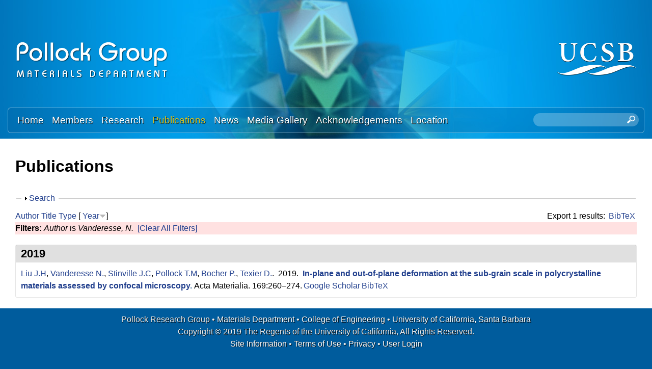

--- FILE ---
content_type: text/html; charset=utf-8
request_url: https://labs.materials.ucsb.edu/pollock/tresa/publications?f%5Bauthor%5D=1706&s=year&o=desc
body_size: 20590
content:
<!DOCTYPE html>
<!--[if lt IE 7]><html class="lt-ie9 lt-ie8 lt-ie7" lang="en" dir="ltr"><![endif]-->
<!--[if IE 7]><html class="lt-ie9 lt-ie8" lang="en" dir="ltr"><![endif]-->
<!--[if IE 8]><html class="lt-ie9" lang="en" dir="ltr"><![endif]-->
<!--[if gt IE 8]><!--><html lang="en" dir="ltr" prefix="content: http://purl.org/rss/1.0/modules/content/ dc: http://purl.org/dc/terms/ foaf: http://xmlns.com/foaf/0.1/ og: http://ogp.me/ns# rdfs: http://www.w3.org/2000/01/rdf-schema# sioc: http://rdfs.org/sioc/ns# sioct: http://rdfs.org/sioc/types# skos: http://www.w3.org/2004/02/skos/core# xsd: http://www.w3.org/2001/XMLSchema#"><!--<![endif]-->
<head>
<meta charset="utf-8" />
<link rel="shortcut icon" href="https://labs.materials.ucsb.edu/pollock/tresa/sites/labs.materials.ucsb.edu.pollock.tresa/themes/sands_subtheme/css/images/favicon.png" type="image/png" />
<meta name="viewport" content="width=device-width, initial-scale=1.0, user-scalable=yes" />
<meta name="MobileOptimized" content="width" />
<meta name="HandheldFriendly" content="1" />
<meta name="apple-mobile-web-app-capable" content="yes" />
<meta name="generator" content="Drupal 7 (https://www.drupal.org)" />
<link rel="canonical" href="https://labs.materials.ucsb.edu/pollock/tresa/publications" />
<link rel="shortlink" href="https://labs.materials.ucsb.edu/pollock/tresa/publications" />
<title>Publications | Pollock Research Group | Materials Department | UC Santa Barbara</title>
<link type="text/css" rel="stylesheet" href="https://labs.materials.ucsb.edu/pollock/tresa/sites/labs.materials.ucsb.edu.pollock.tresa/files/css/css_qel9uyZEuvIXDAtAOtaUocBNb9CQagSMFNT8rPsHlQA.css" media="all" />
<link type="text/css" rel="stylesheet" href="https://labs.materials.ucsb.edu/pollock/tresa/sites/labs.materials.ucsb.edu.pollock.tresa/files/css/css_LwEc_9DSsIL9AH8CXm_F0NaGUtF0s_uVWfc4Yz8cxs8.css" media="all" />
<link type="text/css" rel="stylesheet" href="https://labs.materials.ucsb.edu/pollock/tresa/sites/labs.materials.ucsb.edu.pollock.tresa/files/css/css_1X5nACtYVtsGHpJy0duNOtEz1cd-COf8-yU3A30Ory4.css" media="all" />
<link type="text/css" rel="stylesheet" href="https://labs.materials.ucsb.edu/pollock/tresa/sites/labs.materials.ucsb.edu.pollock.tresa/files/css/css_WOeYl2ChegMJUvb6GzNdbFhFFplbElc5JZRRCQkt6QU.css" media="screen" />
<link type="text/css" rel="stylesheet" href="https://labs.materials.ucsb.edu/pollock/tresa/sites/labs.materials.ucsb.edu.pollock.tresa/files/css/css_e3mFsf26oP50wGW2j5N-Qhq7aaERgUlNcgMRuufTNX0.css" media="only screen" />
<link type="text/css" rel="stylesheet" href="https://labs.materials.ucsb.edu/pollock/tresa/sites/labs.materials.ucsb.edu.pollock.tresa/files/css/css_wEPVrHA3FYwtLTgMvCWIbSVCF7Mfcp468nyOJyh5RBQ.css" media="screen" />
<link type="text/css" rel="stylesheet" href="https://labs.materials.ucsb.edu/pollock/tresa/sites/labs.materials.ucsb.edu.pollock.tresa/files/css/css_ftT-eHMw6koE8bOQHjbdsF3Lz9wdQwhCiNKhE8ZOxCY.css" media="all" />
<link type="text/css" rel="stylesheet" href="https://labs.materials.ucsb.edu/pollock/tresa/sites/labs.materials.ucsb.edu.pollock.tresa/files/css/css_ZeXj6J1Hky6PEVHYv8a6nWuja5MxEBQz_p7ko8vHfm4.css" media="only screen" />

<!--[if lt IE 9]>
<link type="text/css" rel="stylesheet" href="https://labs.materials.ucsb.edu/pollock/tresa/sites/labs.materials.ucsb.edu.pollock.tresa/files/css/css__mT1uEn0pR0nziG2FmRGjTGUTjPbFe9iBBcnLSan25k.css" media="screen" />
<![endif]-->
<script type="text/javascript" src="https://labs.materials.ucsb.edu/pollock/tresa/sites/labs.materials.ucsb.edu.pollock.tresa/files/js/js_s7yA-hwRxnKty__ED6DuqmTMKG39xvpRyrtyCrbWH4M.js"></script>
<script type="text/javascript" src="https://labs.materials.ucsb.edu/pollock/tresa/sites/labs.materials.ucsb.edu.pollock.tresa/files/js/js_KCd8rbJYUruV1tRJnh4um34UYvyhlrSVCPR1jNko2h8.js"></script>
<script type="text/javascript" src="https://labs.materials.ucsb.edu/pollock/tresa/sites/labs.materials.ucsb.edu.pollock.tresa/files/js/js_fWklib8OU8L7rIpnrOljN4PF2OxAL-ijFieWqL-2ukI.js"></script>
<script type="text/javascript" src="https://labs.materials.ucsb.edu/pollock/tresa/sites/labs.materials.ucsb.edu.pollock.tresa/files/js/js_XmvUu_ZnQcG07GKj5KpNBDEIOYoZOKv33WULuVNe7RY.js"></script>
<script type="text/javascript">
<!--//--><![CDATA[//><!--
jQuery.extend(Drupal.settings, {"basePath":"\/pollock\/tresa\/","pathPrefix":"","setHasJsCookie":0,"ajaxPageState":{"theme":"sands_subtheme","theme_token":"L2SKxwlea6fQ_gweGUvg-D1ienAjbrTUA1oavX8icUQ","js":{"sites\/all\/modules\/jquery_update\/replace\/jquery\/1.8\/jquery.min.js":1,"misc\/jquery-extend-3.4.0.js":1,"misc\/jquery-html-prefilter-3.5.0-backport.js":1,"misc\/jquery.once.js":1,"misc\/drupal.js":1,"misc\/form.js":1,"sites\/all\/libraries\/colorbox\/jquery.colorbox-min.js":1,"sites\/all\/modules\/colorbox\/js\/colorbox.js":1,"sites\/all\/modules\/colorbox\/styles\/stockholmsyndrome\/colorbox_style.js":1,"sites\/all\/modules\/custom_search\/js\/custom_search.js":1,"misc\/collapse.js":1,"sites\/all\/themes\/adaptivetheme\/at_core\/scripts\/outside-events.js":1,"sites\/all\/themes\/adaptivetheme\/at_core\/scripts\/menu-toggle.js":1},"css":{"modules\/system\/system.base.css":1,"modules\/system\/system.menus.css":1,"modules\/system\/system.messages.css":1,"modules\/system\/system.theme.css":1,"sites\/all\/modules\/date\/date_api\/date.css":1,"sites\/all\/modules\/date\/date_popup\/themes\/datepicker.1.7.css":1,"modules\/field\/theme\/field.css":1,"modules\/node\/node.css":1,"modules\/search\/search.css":1,"modules\/user\/user.css":1,"sites\/all\/modules\/youtube\/css\/youtube.css":1,"sites\/all\/modules\/views\/css\/views.css":1,"sites\/all\/modules\/ckeditor\/css\/ckeditor.css":1,"sites\/all\/modules\/colorbox\/styles\/stockholmsyndrome\/colorbox_style.css":1,"sites\/all\/modules\/ctools\/css\/ctools.css":1,"sites\/all\/modules\/biblio\/biblio.css":1,"sites\/all\/modules\/custom_search\/custom_search.css":1,"sites\/all\/themes\/adaptivetheme\/at_core\/css\/at.layout.css":1,"sites\/labs.materials.ucsb.edu.pollock.tresa\/themes\/sands_subtheme\/css\/global.base.css":1,"sites\/labs.materials.ucsb.edu.pollock.tresa\/themes\/sands_subtheme\/css\/global.styles.css":1,"public:\/\/adaptivetheme\/sands_subtheme_files\/sands_subtheme.responsive.layout.css":1,"public:\/\/adaptivetheme\/sands_subtheme_files\/sands_subtheme.fonts.css":1,"public:\/\/adaptivetheme\/sands_subtheme_files\/sands_subtheme.menutoggle.css":1,"public:\/\/adaptivetheme\/sands_subtheme_files\/sands_subtheme.responsive.styles.css":1,"public:\/\/adaptivetheme\/sands_subtheme_files\/sands_subtheme.lt-ie9.layout.css":1}},"colorbox":{"opacity":"0.85","current":"{current} of {total}","previous":"\u00ab Prev","next":"Next \u00bb","close":"Close","maxWidth":"98%","maxHeight":"98%","fixed":true,"mobiledetect":true,"mobiledevicewidth":"480px","file_public_path":"\/pollock\/tresa\/sites\/labs.materials.ucsb.edu.pollock.tresa\/files","specificPagesDefaultValue":"admin*\nimagebrowser*\nimg_assist*\nimce*\nnode\/add\/*\nnode\/*\/edit\nprint\/*\nprintpdf\/*\nsystem\/ajax\nsystem\/ajax\/*"},"custom_search":{"form_target":"_self","solr":0},"urlIsAjaxTrusted":{"\/pollock\/tresa\/search\/node":true,"\/pollock\/tresa\/publications?f%5Bauthor%5D=1706\u0026s=year\u0026o=desc":true},"adaptivetheme":{"sands_subtheme":{"layout_settings":{"bigscreen":"three-col-grail","tablet_landscape":"three-col-grail","tablet_portrait":"one-col-stack","smalltouch_landscape":"one-col-stack","smalltouch_portrait":"one-col-stack"},"media_query_settings":{"bigscreen":"only screen and (min-width:1025px)","tablet_landscape":"only screen and (min-width:769px) and (max-width:1024px)","tablet_portrait":"only screen and (min-width:581px) and (max-width:768px)","smalltouch_landscape":"only screen and (min-width:321px) and (max-width:580px)","smalltouch_portrait":"only screen and (max-width:320px)"},"menu_toggle_settings":{"menu_toggle_tablet_portrait":"false","menu_toggle_tablet_landscape":"true"}}}});
//--><!]]>
</script>
<!--[if lt IE 9]>
<script src="https://labs.materials.ucsb.edu/pollock/tresa/sites/all/themes/adaptivetheme/at_core/scripts/html5.js?rbdso1"></script>
<![endif]-->
</head>
<body class="html not-front not-logged-in no-sidebars page-publications site-name-hidden atr-7.x-3.x atv-7.x-3.4 site-name-pollock-research-group--materials-department--uc-santa-barbara section-publications">
  <div id="skip-link" class="nocontent">
    <a href="#main-content" class="element-invisible element-focusable">Skip to main content</a>
  </div>
    <div id="page-wrapper">
  <div id="page" class="page at-mt">

    
    <div id="header-wrapper">
      <div class="container clearfix">
        <header id="header" class="clearfix" role="banner">

                      <!-- start: Branding -->
            <div id="branding" class="branding-elements clearfix">

                              <div id="logo">
                  <a href="/pollock/tresa/"><img class="site-logo" typeof="foaf:Image" src="https://labs.materials.ucsb.edu/pollock/tresa/sites/labs.materials.ucsb.edu.pollock.tresa/themes/sands_subtheme/css/images/logo.png" alt="Pollock Research Group | Materials Department | UC Santa Barbara" /></a>                </div>
              
                              <!-- start: Site name and Slogan -->
                <div class="element-invisible h-group" id="name-and-slogan">

                                      <h1 class="element-invisible" id="site-name"><a href="/pollock/tresa/" title="Home page">Pollock Research Group | Materials Department | UC Santa Barbara</a></h1>
                  
                  
                </div><!-- /end #name-and-slogan -->
                            
              
<!-- Start UCSB Logo -->
<div id="ucsb-logo">
<img alt="UC Santa Barbara" src="/sites/labs.materials.ucsb.edu.pollock.tresa/themes/sands_subtheme/css/images/ucsb-logo.png" />
</div>
<!-- End UCSB Logo -->              


            </div><!-- /end #branding -->
          
        
        </header>
      </div>
    </div>

          <div id="nav-wrapper">
        <div class="container clearfix">
          <div id="menu-bar" class="nav clearfix"><nav id="block-menu-block-1" class="block block-menu-block menu-wrapper menu-bar-wrapper clearfix at-menu-toggle odd first block-count-1 block-region-menu-bar block-1"  role="navigation">  
      <h2 class="element-invisible block-title">Main menu</h2>
  
  <div class="menu-block-wrapper menu-block-1 menu-name-main-menu parent-mlid-0 menu-level-1">
  <ul class="menu clearfix"><li class="first leaf menu-mlid-239 menu-depth-1 menu-item-239"><a href="/pollock/tresa/">Home</a></li><li class="leaf menu-mlid-524 menu-depth-1 menu-item-524"><a href="/pollock/tresa/members">Members</a></li><li class="leaf menu-mlid-535 menu-depth-1 menu-item-535"><a href="/pollock/tresa/research">Research</a></li><li class="leaf active-trail active menu-mlid-533 menu-depth-1 menu-item-533"><a href="/pollock/tresa/publications" class="active-trail active">Publications</a></li><li class="leaf menu-mlid-537 menu-depth-1 menu-item-537"><a href="/pollock/tresa/news">News</a></li><li class="leaf menu-mlid-815 menu-depth-1 menu-item-815"><a href="/pollock/tresa/media">Media Gallery</a></li><li class="leaf menu-mlid-2033 menu-depth-1 menu-item-2033"><a href="/pollock/tresa/acknowledgements">Acknowledgements</a></li><li class="last leaf menu-mlid-585 menu-depth-1 menu-item-585"><a href="/pollock/tresa/location">Location</a></li></ul></div>

  </nav><div id="block-custom-search-blocks-1" class="block block-custom-search-blocks no-title menu-wrapper menu-bar-wrapper clearfix at-menu-toggle even last block-count-2 block-region-menu-bar block-1" >  
  
  <form class="search-form" role="search" action="/pollock/tresa/publications?f%5Bauthor%5D=1706&amp;s=year&amp;o=desc" method="post" id="custom-search-blocks-form-1" accept-charset="UTF-8"><div><div class="form-item form-type-textfield form-item-custom-search-blocks-form-1">
  <label class="element-invisible" for="edit-custom-search-blocks-form-1--2">Search this site </label>
 <input title="Enter the terms you wish to search for." class="custom-search-box form-text" placeholder="" type="text" id="edit-custom-search-blocks-form-1--2" name="custom_search_blocks_form_1" value="" size="20" maxlength="128" />
</div>
<input type="hidden" name="delta" value="1" />
<input type="hidden" name="form_build_id" value="form-b5u0vGD-uAnuDsu7ESpZJrA7JISXsue-ciB10vspv50" />
<input type="hidden" name="form_id" value="custom_search_blocks_form_1" />
<div class="form-actions form-wrapper" id="edit-actions--2"><input style="display:none;" type="submit" id="edit-submit--3" name="op" value="" class="form-submit" /></div></div></form>
  </div></div>                            </div>
      </div>
    
    
    
    
    <div id="content-wrapper"><div class="container">
      <div id="columns"><div class="columns-inner clearfix">
        <div id="content-column"><div class="content-inner">

          
          <section id="main-content">

            
                          <header id="main-content-header" class="clearfix">

                                  <h1 id="page-title">Publications</h1>
                
                
              </header>
            

  <!-- Start Three column 3x33 Gpanel -->
  <!-- End Three column 3x33 Gpanel -->



                          <div id="content">
                <div id="block-system-main" class="block block-system no-title odd first last block-count-3 block-region-content block-main" >  
  
  <div id="biblio-header" class="clear-block"><form action="/pollock/tresa/publications?f%5Bauthor%5D=1706&amp;s=year&amp;o=desc" method="post" id="biblio-search-form" accept-charset="UTF-8"><div><fieldset class="collapsible collapsed form-wrapper" id="edit-search-form"><legend><span class="fieldset-legend">Search</span></legend><div class="fieldset-wrapper"><div class="container-inline biblio-search clear-block"><div class="form-item form-type-textfield form-item-keys">
  <input type="text" id="edit-keys" name="keys" value="" size="25" maxlength="255" class="form-text" />
</div>
<input type="submit" id="edit-submit" name="op" value="Publications search" class="form-submit" /></div><fieldset class="collapsible collapsed form-wrapper" id="edit-filters"><legend><span class="fieldset-legend">Show only items where</span></legend><div class="fieldset-wrapper"><div class="exposed-filters"><div class="clearfix form-wrapper" id="edit-status"><div class="filters form-wrapper" id="edit-filters--2"><div class="form-item form-type-select form-item-author">
  <label for="edit-author">Author </label>
 <select id="edit-author" name="author" class="form-select"><option value="any" selected="selected">any</option><option value="819"></option><option value="500"></option><option value="572"></option><option value="793"></option><option value="361">Aagesen, Larry K</option><option value="698">Aagesen, LK </option><option value="525">Adharapurapu, Raghavendra R</option><option value="566">Adharapurapu, Raghavendra </option><option value="384">Adler, Peter </option><option value="2761">Agnew, Sean </option><option value="3161">Agnew, S.R. </option><option value="1526">Ahadi, Aslan </option><option value="3771">Ahmadikia, Behnam </option><option value="3096">Aitkaliyeva, Assel </option><option value="1066">Aldrin, J.c. </option><option value="494">Aldrin, John C</option><option value="3971">Allgor, Ella C</option><option value="346">Allison, John </option><option value="509">Allison, John E</option><option value="591">Allison, JE </option><option value="2006">Almansour, A. S.</option><option value="2996">Almansour, Amjad </option><option value="3811">Almansour, A S</option><option value="468">Almer, Jonathan </option><option value="1801">Analytis, James </option><option value="671">Arbel, Tamir </option><option value="436">Ardeljan, Milan </option><option value="534">Ardeljan, M </option><option value="345">Argon, AS </option><option value="647">ARGON, ALIS </option><option value="804">Arms, Dohn A</option><option value="607">Arunachalam, VS </option><option value="3201">Asta, Mark </option><option value="412">AUSTIN, CURT </option><option value="428">Avallone, Jaclyn T</option><option value="459">Avallone, JT </option><option value="501">Avallone, Jaclyn </option><option value="1346">Avallone, Jaclyn T.</option><option value="2446">Babu, S. S.</option><option value="2886">Babu, S. </option><option value="2951">Babu, Suresh </option><option value="1676">Bagri, Akbar </option><option value="1661">Balbus, Glenn H.</option><option value="3536">Balbus, Glenn H</option><option value="1081">Bales, Ben </option><option value="1371">Bales, Benjamin B.</option><option value="2361">Bammes, Benjamin </option><option value="2766">Banerjee, Arunima </option><option value="3761">Banerjee, Rajarshi </option><option value="513">Banerjee, D </option><option value="3156">Bean, Christopher </option><option value="3936">Bean, Chris </option><option value="3261">Becker, Chandler </option><option value="2821">Becker, G. </option><option value="2916">Becker, Gus </option><option value="941">Begley, MR </option><option value="1356">Begley, Matthew R.</option><option value="411">Begley, Matthew R</option><option value="2316">Behera, Piush </option><option value="3031">Benzing, Jake </option><option value="1716">Berman, T. D.</option><option value="376">Berman, Tracy D</option><option value="424">Berman, TD </option><option value="573">Berman, Tracy </option><option value="809">Beuth, Jack </option><option value="469">Bewlay, Bernard </option><option value="377">Beyerlein, Irene J</option><option value="425">Beyerlein, IJ </option><option value="503">Beyerlein, Irene </option><option value="3231">Beyerlein, I. </option><option value="1296">Beyerlein, Irene J.</option><option value="2656">Beyerlein, I.J. </option><option value="617">Bhattacharya, AK </option><option value="492">Biedermann, Eric </option><option value="1056">Biedermann, E.j. </option><option value="2586">Biedermann, Eric </option><option value="666">Biery, NE </option><option value="690">Biery, N </option><option value="807">Biery, Nicholas </option><option value="649">Bird, JE </option><option value="542">Birkel, Christina S</option><option value="757">Birkel, Alexander </option><option value="926">Bocarsly, Joshua D.</option><option value="2676">Bocarsly, Joshua </option><option value="1026">Bocher, P. </option><option value="450">Bocher, P </option><option value="829">Boegli, A </option><option value="3856">Bordeenithikasem, Punnathat </option><option value="2261">Borg, Christopher K.H.</option><option value="3246">Botman, Aurelien </option><option value="3791">Botros, Anthony </option><option value="1456">Bourdin, F. </option><option value="2191">Bourdin, F. </option><option value="1516">Bowers, John E.</option><option value="745">Bowman, RR </option><option value="351">Boyce, MC </option><option value="3386">Boyce, Donald </option><option value="1991">Bozzolo, N </option><option value="2126">Bozzolo, N. </option><option value="2256">Bozzolo, N. </option><option value="3946">Bresk, Andrew </option><option value="1021">Bridier, F. </option><option value="449">Bridier, F </option><option value="3576">Brodnik, Neal R.</option><option value="3676">Brodnik, Neal R</option><option value="2606">Brodnik, Neal </option><option value="2716">Brodnik, N.R. </option><option value="485">Brown, Craig M</option><option value="600">Brundidge, Clinique L</option><option value="747">Brundidge, CL </option><option value="3316">Budrow, Christopher </option><option value="906">Buffon, Malinda L C</option><option value="1436">Buffon, Malinda L.C.</option><option value="370">Buffon, Malinda LC</option><option value="3561">Bürger, D. </option><option value="1926">Burnett, Timothy L.</option><option value="3756">Butler, Todd M</option><option value="777">Cairney, JM </option><option value="454">Callahan, PG </option><option value="3151">Callahan, P. </option><option value="956">Callahan, Patrick G.</option><option value="1006">Callahan, P. G.</option><option value="1216">Callahan, Patrick G</option><option value="1411">Callahan, P.G. </option><option value="1871">Callahan, Patrick </option><option value="2196">Callahan, P.G. </option><option value="2131">Cann, Jaclyn L.</option><option value="545">Cao, Fang </option><option value="712">Cao, F </option><option value="748">Cao, Hongbo </option><option value="2296">Cappola, Jonathan </option><option value="470">Carpenter, JS </option><option value="730">Carpenter, John S</option><option value="362">Carroll, Laura J</option><option value="363">Carroll, Mark C</option><option value="390">Carroll, LJ </option><option value="391">Carroll, MC </option><option value="818">Carroll, L </option><option value="1586">Carroll, M. C.</option><option value="1591">Carroll, L. J.</option><option value="2611">Carton, Samuel </option><option value="552">Castaing, C </option><option value="383">Castillo, Juan C</option><option value="834">Caton, MJ </option><option value="570">Cerreta, E </option><option value="2091">Cervellon, A. </option><option value="2336">Cervellon, Alice </option><option value="783">Cetel, A </option><option value="556">Chang, YA </option><option value="752">Chang, Austin </option><option value="3291">Chang, Y. </option><option value="1136">Charpagne, Marie-agathe </option><option value="1331">Charpagne, Marie Agathe</option><option value="1391">Charpagne, M. A.</option><option value="1401">Charpagne, M.A. </option><option value="1936">Charpagne, M A</option><option value="2186">Charpagne, M.A. </option><option value="484">Chater, Philip A</option><option value="1646">Chatterjee, Kamalika </option><option value="658">Chaturvedi, MC </option><option value="394">Chen, Min-Hua </option><option value="583">Chen, Olivia H</option><option value="616">Chen, Olivia </option><option value="657">Chen, DL </option><option value="668">Chen, Chia-Chu </option><option value="694">Chen, Guo Liang</option><option value="3651">Chen, Samuel </option><option value="1416">Chen, Z. </option><option value="1446">Chen, Zhe </option><option value="1771">Chen, Long Qing</option><option value="2201">Chen, Z. </option><option value="702">Chernovsky, A </option><option value="3101">Chintersingh, Kerri-Lee </option><option value="3696">Christodoulou, Paul G</option><option value="520">Clarke, Roy </option><option value="663">Clarke, R </option><option value="2441">Clarke, A. J.</option><option value="2601">Clarke, Amy J.</option><option value="2881">Clarke, Kester </option><option value="2896">Clarke, A. </option><option value="2956">Clarke, Amy </option><option value="2066">Clews, Justin </option><option value="3276">Colombo, Gian </option><option value="2846">Copley, John </option><option value="3106">Cordero, Zachary </option><option value="1471">Cormier, J. </option><option value="2216">Cormier, J. </option><option value="409">Cormier, Jonathan </option><option value="447">Cormier, J </option><option value="2101">Corpace, F. </option><option value="347">Cowles, Brad </option><option value="2566">Cox, Marie </option><option value="2786">Cox, Marie </option><option value="842">Cramb, AW </option><option value="3666">Curtarolo, Stefano </option><option value="1806">Dabo, Ismaila </option><option value="1451">Daly, Samantha </option><option value="1541">Daly, Samantha H.</option><option value="1576">Daly, S. </option><option value="2496">Daly, Samantha </option><option value="2756">Daly, S.H. </option><option value="3826">Daly, S </option><option value="487">Dary, Francois-Charles </option><option value="579">Das, DK </option><option value="664">Das, Dipak K</option><option value="704">Das, D </option><option value="951">Dawson, P </option><option value="1656">Dawson, Paul </option><option value="2546">Dawson, Paul R.</option><option value="729">Dayananda, MA </option><option value="455">De Graef, M </option><option value="808">De Graef, Marc </option><option value="966">De Graef, Marc </option><option value="2251">De Graef, M. </option><option value="1986">De Jaeger, J </option><option value="2246">de Jaeger, J. </option><option value="2136">De Luca, Anthony </option><option value="1756">de Pablo, Juan J.</option><option value="1711">Decker, R. F.</option><option value="547">Decker, R </option><option value="577">Decker, Ray </option><option value="675">Decker, Raymond </option><option value="768">Decker, RF </option><option value="1036">Decolvenaere, Elizabeth </option><option value="1181">Dehoff, Ryan R.</option><option value="3271">Dehoff, Ryan </option><option value="348">DeLoach, John </option><option value="1811">DeLongchamp, Dean M.</option><option value="524">DeNolf, Garret C</option><option value="381">Deshpande, Vikram S</option><option value="871">Deshpande, Vikram S.</option><option value="358">Dheeradhada, Voramon S</option><option value="568">Dheeradhada, Voroman </option><option value="836">Dibbern, J </option><option value="2971">Dicus, Austin </option><option value="3506">Dicus, Austin D.</option><option value="3716">Dicus, Austin D</option><option value="3866">Dillon, Peter </option><option value="3036">Dillon, Robert </option><option value="393">Dodge, Philip C</option><option value="546">Donlon, W </option><option value="574">Donlon, William </option><option value="326">Douglas, Jason E</option><option value="460">Douglas, J </option><option value="1431">Douglas, Jason E.</option><option value="2626">Downey, Doug </option><option value="3741">Drazin, John W</option><option value="787">Dreshfield, R </option><option value="805">Dufresne, Eric M</option><option value="786">Duhl, D </option><option value="2141">Dunand, David C.</option><option value="3366">Dunne, Fionn </option><option value="3931">Durmaz, Ali Riza</option><option value="2146">Dye, David </option><option value="961">Echlin, Mclean P.</option><option value="1001">Echlin, M. P.</option><option value="1291">Echlin, McLean L.P.</option><option value="1571">Echlin, M. </option><option value="1976">Echlin, M P</option><option value="2206">Echlin, M.P. </option><option value="2661">Echlin, M.P. </option><option value="336">Echlin, McLean P</option><option value="364">Echlin, MP </option><option value="569">Echlin, Mclean </option><option value="640">Echlin, M </option><option value="3516">Echlin, McLean P.</option><option value="499">Eftink, BP </option><option value="330">Eggeler, YM </option><option value="480">Eggeler, Yolita M</option><option value="1946">Eggeler, Y M</option><option value="2531">Eggeler, Y.M. </option><option value="2671">Eggeler, Yolita </option><option value="3566">Eggeler, G. </option><option value="564">Eisman, Michael </option><option value="653">Elliott, AJ </option><option value="811">Elliott, Andrew </option><option value="2831">Ellyson, B. </option><option value="2926">Ellyson, Ben </option><option value="3066">Emigh, Megan </option><option value="3331">Emigh, M.G. </option><option value="3871">Endsley, Melina A</option><option value="788">Eow, K </option><option value="2811">Eres-Castellanos, Adriana </option><option value="3841">Ericks, Andrew R</option><option value="613">Evans, Anthony </option><option value="772">Evans, AG </option><option value="844">Fa, M </option><option value="845">Fa, E </option><option value="621">Faehrmann, M </option><option value="622">Faehrmann, E </option><option value="441">Fährmann, M </option><option value="442">Fährmann, E </option><option value="385">Felser, Claudia </option><option value="512">Feng, Q </option><option value="692">Feng, Qiang </option><option value="1611">Feng, L. </option><option value="2871">Fezzaa, Kamel </option><option value="701">Fichter, G </option><option value="709">Field, RD </option><option value="3321">Fields, K. </option><option value="1816">Fiete, Gregory A.</option><option value="483">Filevich, Jorge </option><option value="1256">Finlay, Rebecca </option><option value="1106">Finlayson, Trevor R.</option><option value="2051">Forsik, Stéphane A. J.</option><option value="2966">Forsik, Stéphane </option><option value="3496">Forsik, Stéphane A.J.</option><option value="3711">Forsik, Stephane A J</option><option value="407">Franchet, Jean-Michel </option><option value="3341">Francis, Toby </option><option value="634">Franks, George V</option><option value="1121">Franks, George V.</option><option value="444">Fratzl, P </option><option value="369">Fraunhofer, IWM </option><option value="3471">Frey, C. </option><option value="1956">Frey, C </option><option value="2266">Frey, Carolina </option><option value="2451">Frey, Carolina </option><option value="341">Fuks, Preston E</option><option value="2991">Furst, A. </option><option value="491">Gallup, K </option><option value="584">Gallup, Kaitlin </option><option value="689">Gandelsman, VZ </option><option value="463">Gao, Yan </option><option value="853">Garg, A </option><option value="541">Gavini, Vikram </option><option value="3941">Gerigk, Matthew </option><option value="3241">Geurts, Remco </option><option value="3511">Geurts, Remco </option><option value="373">Ghadbeigi, Leila </option><option value="1561">Ghosh, S. </option><option value="1696">Ghosh, Somnath </option><option value="2621">Ghosh, Satanu </option><option value="901">Gianola, DS </option><option value="1321">Gianola, Daniel S.</option><option value="2711">Gianola, Daniel </option><option value="3166">Gianola, D.S. </option><option value="3636">Gianola, Daniel S</option><option value="533">Gibou, Frédéric </option><option value="3801">Gibson, T </option><option value="514">Gigliotti, MFX </option><option value="774">Gigliotti, M </option><option value="781">Gilchrist, Alan </option><option value="707">Gleeson, B </option><option value="507">Godlewski, Larry A</option><option value="589">Godlewski, LA </option><option value="3056">Goebel, Michael </option><option value="1626">Goiri, J. G.</option><option value="846">Goldman, EH </option><option value="405">Gómez, Ana Casanova</option><option value="344">Goodlet, BR </option><option value="495">Goodlet, Brent </option><option value="1046">Goodlet, B.r. </option><option value="1126">Goodlet, Brent R</option><option value="1366">Goodlet, Brent R.</option><option value="2551">Goodlet, Brent </option><option value="1041">Gordon, Michael J.</option><option value="342">Gordon, Michael J</option><option value="2276">Gorsse, Stéphane </option><option value="1511">Gossard, Arthur C.</option><option value="2701">Graef, Marc </option><option value="3111">Graham-Brady, Lori </option><option value="1821">Grason, Gregory M.</option><option value="1386">Gray, George T.</option><option value="3381">Gray, G. </option><option value="571">Gray, GT </option><option value="710">Gray, George T</option><option value="1341">Grebenkemper, Jason H.</option><option value="746">Green, K </option><option value="1666">Grigorian, Charlette M.</option><option value="2576">Groeber, Michael </option><option value="3581">Gudavalli, Chandrakanth </option><option value="1741">Guéguen, M. </option><option value="461">Guerts, R </option><option value="368">Gumbsch, P </option><option value="440">Gumbsch, Peter </option><option value="510">Gustafson, Peter </option><option value="592">Gustafson, P </option><option value="719">Habel, U </option><option value="2866">Haines, M. </option><option value="2946">Haines, Michael </option><option value="2736">Hamel, C.M. </option><option value="741">Han, WZ </option><option value="506">Handwerker, Carol A</option><option value="1241">Hanlon, Tim </option><option value="602">Hanson, Erik </option><option value="476">Harding, TS </option><option value="688">Harding, T </option><option value="780">Harding, Trevor S</option><option value="2061">Hardy, Mark </option><option value="1826">Hautier, Geoffroy </option><option value="678">Hazel, BT </option><option value="775">Hazel, B </option><option value="401">He, Ming Y</option><option value="432">He, M </option><option value="773">He, MY </option><option value="886">He, M. Y.</option><option value="2771">He, Mo-Rigen </option><option value="790">Heidloff, AJ </option><option value="560">Heininger, Eric </option><option value="1731">Hémery, S. </option><option value="3146">Hémery, Samuel </option><option value="3961">Hemker, Kevin J</option><option value="612">Hemker, Kevin </option><option value="699">Hemker, KJ </option><option value="851">Hemker, K </option><option value="2796">Hemker, K. </option><option value="828">Hermann, W </option><option value="2106">Hervier, Z. </option><option value="2346">Hervier, Zéline </option><option value="550">Hervier, Z </option><option value="3611">Hestroffer, Jonathan M</option><option value="2331">Hestroffer, Jonathan M.</option><option value="3016">Hestroffer, Jonathan </option><option value="403">Heuer, Arthur H</option><option value="3806">Hilmas, A </option><option value="1891">Hoffmann, Michael </option><option value="3551">Holgate, Collin S</option><option value="3681">Holgate, Collin </option><option value="402">Hovis, David </option><option value="683">Hovis, D </option><option value="352">Hsia, KJ </option><option value="576">Huang, Jack </option><option value="655">Huang, S-C </option><option value="582">Huang, J </option><option value="981">Hundley, Jacob M.</option><option value="2436">Hundley, Jacob </option><option value="618">Hung, CK </option><option value="601">Husseini, Naji </option><option value="660">Husseini, NS </option><option value="711">Husseini, Naji S</option><option value="614">Hutchinson, John </option><option value="737">III, GT Gray</option><option value="486">Inui, Haruyuki </option><option value="1231">Ismonov, Shak </option><option value="1916">Issa, Ramsey </option><option value="540">Iyer, Mrinal </option><option value="410">Jackson, Wesley </option><option value="431">Jackson, RW </option><option value="1096">Jackson, Wesley </option><option value="1761">Jackson, Nicholas E.</option><option value="1786">Jacobs, Ryan </option><option value="1981">Jacomet, S </option><option value="2241">Jacomet, S. </option><option value="3951">Jalali, Syed I A</option><option value="3571">Jangid, Devendra K.</option><option value="2631">Jangid, Devendra </option><option value="628">Janotti, Anderson </option><option value="3256">Jasien, Chris </option><option value="1061">Jauriqui, L.m. </option><option value="493">Jauriqui, Leanne </option><option value="2706">Jayich, Ania </option><option value="832">Jha, SK </option><option value="803">Jian, Yi </option><option value="421">Johnson, Anthony E</option><option value="623">Johnson, WC </option><option value="727">Johnson, SJ </option><option value="2836">Johnson, C. </option><option value="2931">Johnson, Chloe </option><option value="1721">Jones, J. W.</option><option value="3286">Jones, J. </option><option value="3376">Jones, David </option><option value="378">Jones, Wayne </option><option value="477">Jones, JW </option><option value="558">Jones, J </option><option value="578">Jones, Wayne </option><option value="603">Jones, JWayne </option><option value="321">Jorgensen, David J</option><option value="430">Jorgensen, D </option><option value="1091">Jorgensen, David J.</option><option value="1606">Kalidindi, Surya R.</option><option value="735">Kang, Keonwook </option><option value="743">Kang, K </option><option value="1226">Karadge, Mallikarjun </option><option value="946">Kasemer, M </option><option value="1651">Kasemer, Matthew </option><option value="681">Kawagishi, K </option><option value="1481">Kennedy, M.J. </option><option value="1276">Khan, Amil </option><option value="654">King, WT </option><option value="769">King, Warren Tan</option><option value="1186">Kirka, Michael M.</option><option value="2986">Kirka, M. </option><option value="3326">Kirka, Michael </option><option value="3721">Kirka, Michael M</option><option value="3821">Kiser, J D</option><option value="2016">Kiser, J. D.</option><option value="2746">Kiser, J.D. </option><option value="3011">Kiser, J. </option><option value="744">Kissinger, RD </option><option value="695">Kitano, K </option><option value="2311">Kitchaev, Daniil A.</option><option value="2681">Kitchaev, Daniil </option><option value="3226">Klaas, Ottmar </option><option value="2806">Klemm-Toole, J. </option><option value="2906">Klemm-Toole, Jonah </option><option value="437">Knezevic, Marko </option><option value="498">Knezevic, M </option><option value="2386">Knipling, Keith E.</option><option value="1961">Kolli, S K</option><option value="651">Kolluru, D </option><option value="778">Kolluru, Dakshinamurthy V</option><option value="467">Konitzer, Douglas </option><option value="679">Konitzer, DG </option><option value="795">Kozar, RW </option><option value="585">Kraemer, S </option><option value="327">Krämer, Stephan </option><option value="2741">Kramer, S.L.B. </option><option value="3346">Krispin, Michael </option><option value="466">Krug, Matthew </option><option value="3441">Kube, Sebastian A.</option><option value="3531">Kube, Sebastian </option><option value="3736">Kube, Sebastian A</option><option value="1596">Kühbach, Markus </option><option value="674">Kulkarni, Sanjay </option><option value="728">Kulkarni, KN </option><option value="519">Kumah, Divine P</option><option value="626">Kumar, A </option><option value="644">Kumar, Deepak </option><option value="684">Kumar, Anish </option><option value="3191">Kumar, Punit </option><option value="3691">Kumar, Mariyappan Arul</option><option value="3781">Kumar, Arul </option><option value="3896">Kumar, Vijay </option><option value="1286">Kvilekval, Kris </option><option value="1326">Kvilekval, Kristian G.</option><option value="776">La Fontaine, A </option><option value="876">Lafata, M. A.</option><option value="3236">Lamb, James </option><option value="3481">Lamb, James </option><option value="3631">Lamb, James D</option><option value="1441">Lamontagne, Leo K.</option><option value="372">Lamontagne, Leo </option><option value="1281">Lang, Christian A.</option><option value="839">Lara-Curzio, E </option><option value="833">Larsen, JM </option><option value="1271">Latypov, Marat I.</option><option value="3296">Latypov, Marat </option><option value="1506">Lau, Kei May</option><option value="371">Laurita, Geneva </option><option value="400">Laux, Britta </option><option value="676">LeBeau, Steve </option><option value="1726">LeBeau, S. E.</option><option value="549">Lee, PD </option><option value="565">Lee, Peter </option><option value="662">Lee, W-K </option><option value="669">Lee, Dong-Joon </option><option value="635">Lenaburg, Lubella A</option><option value="339">Lenthe, William C</option><option value="366">Lenthe, WC </option><option value="1176">Lenthe, William C.</option><option value="1461">Lenthe, W. C.</option><option value="1566">Lenthe, W. </option><option value="1686">Lenthe, William </option><option value="1906">Lenthe, Will </option><option value="1521">Lepage, William S.</option><option value="677">LeSar, Richard </option><option value="2471">Leser, Patrick </option><option value="3026">Leser, Patrick </option><option value="641">Lettiere, Bethany R</option><option value="3586">Levenson, Connor </option><option value="3356">Levi, Carlos </option><option value="329">Levi, Carlos G</option><option value="355">Levi, CG </option><option value="1166">Levi, Carlos G.</option><option value="1211">Levi, C.G. </option><option value="921">Levin, Emily E.</option><option value="2366">Levin, Barnaby D.A.</option><option value="382">Levin, Emily E</option><option value="593">Li, K </option><option value="1491">Li, Quang </option><option value="672">Ligeski, Laura </option><option value="323">Lipkin, Don M</option><option value="433">Lipkin, D </option><option value="462">Lipkin, DM </option><option value="464">Lipkin, Don </option><option value="659">Liu, L </option><option value="726">Liu, Liu </option><option value="3196">Liu, Dongye </option><option value="849">Liu, H </option><option value="1501">Liu, Alan Y.</option><option value="1701">Liu, J. H.</option><option value="1381">Livescu, Veronica </option><option value="374">Lloyd, Demetrious L</option><option value="1261">Loghin, Adrian </option><option value="1426">Long, Francesca </option><option value="3311">Long, Timothy </option><option value="705">Lu, D-C </option><option value="725">Lu, DC </option><option value="789">Lu, D </option><option value="1881">Ludwig, Wolfgang </option><option value="2651">Ludwig, W. </option><option value="1616">Lv, D. </option><option value="516">Ma, Shuwei </option><option value="625">Ma, S </option><option value="2641">Maaß, Robert </option><option value="784">MacKay, R </option><option value="536">Madison, Jonathan </option><option value="639">Madison, Jonathan D</option><option value="696">Madison, J </option><option value="606">Mahajan, S </option><option value="3061">Majeti, SaiSidharth </option><option value="1301">Manjunath, B. S.</option><option value="2636">Manjunath, B. </option><option value="824">Mansfield, JF </option><option value="427">Mara, Nathan A</option><option value="457">Mara, NA </option><option value="502">Mara, Nathan </option><option value="3141">Marcin, Lionel </option><option value="2071">Marcin, John </option><option value="1266">Marte, Judson </option><option value="971">Martin, John H.</option><option value="1221">Martin, Etienne </option><option value="2396">Martin, Hunter </option><option value="815">Martin, PL </option><option value="3596">Martin, John H</option><option value="3131">Mauget, Florent </option><option value="3626">Mayer, Justin A</option><option value="986">Mayer, Justin A.</option><option value="2406">Mayer, Justin </option><option value="2581">Mayes, Alexander </option><option value="2326">Mayeur, Jason R.</option><option value="3336">Mayeur, Jason </option><option value="734">Mayeur, Jason R</option><option value="497">Mazdiyasni, Siamack </option><option value="458">McCabe, RJ </option><option value="733">McCabe, Rodney J</option><option value="673">McCaffrey, Jesse </option><option value="2001">McCarthy, N. R.</option><option value="3051">McCarthy, N.R. </option><option value="3371">McCarthy, N. </option><option value="3671">McCue, Ian </option><option value="515">McDonald, Joel P</option><option value="580">McDonald, JP </option><option value="380">McMeeking, Robert M</option><option value="861">Mcmeeking, Robert M.</option><option value="3446">McMullin, Chiyo </option><option value="1581">Meher, S. </option><option value="360">Meher, Subhashish </option><option value="389">Meher, S </option><option value="827">Mendis, BG </option><option value="680">Mercer, C </option><option value="2286">Meredig, Bryce </option><option value="766">Messing, Rebecca M</option><option value="3091">Meyers, Marc </option><option value="2666">Meynell, Simon </option><option value="388">Miao, J </option><option value="543">Miao, Mao-Sheng </option><option value="738">Miao, Jiashi </option><option value="3916">Mignerot, Florent </option><option value="632">Mignone, Paul J</option><option value="1101">Mignone, Paul J.</option><option value="1011">Miller, V. M.</option><option value="2421">Miller, Julie </option><option value="2571">Miller, Jonathan </option><option value="3021">Miller, Matthew </option><option value="3221">Miller, M. </option><option value="3616">Miller, Matthew P</option><option value="338">Miller, Victoria M</option><option value="420">Miller, JD </option><option value="423">Miller, VM </option><option value="562">Miller, Jonathan </option><option value="575">Miller, Victoria </option><option value="608">Miller, Jonathan D</option><option value="619">Milligan, P </option><option value="796">Milligan, WW </option><option value="2841">Milligan, B. </option><option value="2936">Milligan, Brian </option><option value="1131">Mills, Leah </option><option value="2391">Mills, Leah H.</option><option value="475">Mills, Michael J</option><option value="756">Mills, Carolyn E</option><option value="763">Mills, MJ </option><option value="3211">Minor, Andrew </option><option value="3461">Miracle, D.B. </option><option value="3751">Miracle, Daniel B</option><option value="2151">Miracle, Daniel B.</option><option value="1831">Mo, Yifei </option><option value="435">Moceri, Charles J</option><option value="2271">Moh, Jasper </option><option value="3921">Mohanty, Jyoti Prakash</option><option value="2411">Mone, Robert </option><option value="3976">Monir, Kirmina </option><option value="731">Mook, William M</option><option value="911">Mooraj, Shahryar </option><option value="1776">Moore, Joel E.</option><option value="3846">Moore, Kalani </option><option value="843">Moreno, IP </option><option value="1781">Morgan, Dane </option><option value="489">Mottura, Alessandro </option><option value="529">Mottura, A </option><option value="850">Mourou, G </option><option value="2616">Muir, Caelin </option><option value="2721">Muir, C. </option><option value="3796">Muir, C </option><option value="331">Müller, J </option><option value="3456">Mullin, Kaitlyn M.</option><option value="3541">Mullin, Kaitlyn </option><option value="3591">Mullin, Kaitlyn M</option><option value="813">Mumm, DR </option><option value="814">Muraleedharan, K </option><option value="419">Murphy, WH </option><option value="588">Murphy, W </option><option value="708">Murphy, KS </option><option value="771">Murphy, Wendy Howard</option><option value="812">Murphy, Kenneth S</option><option value="823">Murphy, Wendy H</option><option value="1141">Murray, Sean P</option><option value="1151">Murray, Sean P.</option><option value="1201">Murray, S.P. </option><option value="1951">Murray, S P</option><option value="2121">Murray, S. P.</option><option value="2481">Murray, Sean P.</option><option value="3076">Murray, Sean </option><option value="3046">Musaffar, Abed </option><option value="2561">Musinski, William </option><option value="2776">Musinski, William </option><option value="1736">Naït-Ali, A. </option><option value="2041">Nandwana, Peeyush </option><option value="511">Nandy, TK </option><option value="517">Nees, John A</option><option value="3451">Neuman, Ben </option><option value="3786">Neuman, Benjamin </option><option value="1876">Nhuyen, Lily </option><option value="3121">Nie, J.F. </option><option value="426">Nizolek, Thomas </option><option value="456">Nizolek, T </option><option value="471">Nizolek, TJ </option><option value="936">Nizolek, T.j. </option><option value="1351">Nizolek, Thomas J.</option><option value="806">Noebe, RD </option><option value="1476">Norman, Justin </option><option value="739">Novak, MD </option><option value="667">Nuhfer, NT </option><option value="3216">Nygren, K. </option><option value="3306">Nygren, Kelly </option><option value="3776">Nygren, Kelly E</option><option value="852">Nystrom, JD </option><option value="2076">O&#039;Brien, Chris </option><option value="822">O&#039;hara, Kevin S</option><option value="2426">O&#039;Masta, Mark R.</option><option value="2851">Ochoa, R. </option><option value="2941">Ochoa, Ruben </option><option value="2156">Oh, Hyun Seok</option><option value="785">OHara, K </option><option value="2161">Olivetti, Elsa A.</option><option value="3546">Oppenheimer, Scott </option><option value="2341">Ormastroni, Luciana Maria Bort</option><option value="3661">Oses, Corey </option><option value="3656">Ott, Catherine </option><option value="716">Ott, Eric A</option><option value="417">O’hara, KS </option><option value="386">Page, Katharine L</option><option value="443">Paris, O </option><option value="3396">Park, Jun-Sang </option><option value="3891">Park, Hyunggon </option><option value="3556">Parsa, A.B. </option><option value="3136">Patrick, Villechaise </option><option value="3956">Patullo, Michael S</option><option value="3186">Payne, Madelyn </option><option value="340">Pebley, Andrew C</option><option value="1031">Pebley, Andrew C.</option><option value="2351">Pedraza, Fernando </option><option value="488">Peek, Alex </option><option value="685">Pérez-Bergquist, Sara </option><option value="3641">Peters, Adam B</option><option value="1086">Petzold, Linda </option><option value="3071">Philips, Noah </option><option value="3986">Philips, Noah R</option><option value="816">Picard, YN </option><option value="406">Pierret, Stéphane </option><option value="2301">Pilchak, Adam </option><option value="1546">Pinz, M. </option><option value="1901">Pinz, Maxwell </option><option value="866">Pollock, Tresa M.</option><option value="891">Pollock, T. M.</option><option value="1071">Pollock, T.m. </option><option value="1966">Pollock, T M</option><option value="2226">Pollock, T.M. </option><option value="2501">Pollock, Tresa M.</option><option value="2461">Pollock, Tresa </option><option value="2891">Pollock, T. </option><option value="324">Pollock, Tresa M</option><option value="334">Pollock, TM </option><option value="349">Pollock, Tresa </option><option value="586">Pollock, T </option><option value="646">POLLOCK, TRESAM </option><option value="706">Pollock†, TM </option><option value="1171">Polonsky, Andrew T.</option><option value="1751">Polonsky, A. T.</option><option value="1971">Polonsky, A T</option><option value="2236">Polonsky, A.T. </option><option value="2856">Polonsky, Andrew </option><option value="3491">Polonsky, Andrew T.</option><option value="629">Pong, Russell </option><option value="2166">Poole, Warren J.</option><option value="2981">Poplawsky, Jonathan </option><option value="3726">Poplawsky, Jonathan D</option><option value="826">Powell, BR </option><option value="3081">Prameela, Suhas Eswarappa</option><option value="3006">Presby, Michael </option><option value="2646">Proudhon, Henry </option><option value="1896">Przybyla, Craig </option><option value="3876">Pürstl, Julia T</option><option value="3486">Pusch, Kira M.</option><option value="3706">Pusch, Kira M</option><option value="2026">Pusch, Kira M.</option><option value="2476">Pusch, Kira </option><option value="2861">Pusch, Kira </option><option value="3886">Quevedo, Alejandro M</option><option value="3086">Raabe, Dierk </option><option value="841">Raban, R </option><option value="810">Raban, Rafel </option><option value="3701">Raeker, Evan B</option><option value="2961">Raeker, Evan </option><option value="2081">Raghavan, Narendran </option><option value="1836">Rajan, Krishna </option><option value="482">Randolph, Steven </option><option value="3476">Rao, S. </option><option value="1841">Reed, Evan J.</option><option value="2976">Ren, Qing-Qiang </option><option value="881">Rettberg, L. H.</option><option value="3411">Rettberg, Luke </option><option value="343">Rettberg, LH </option><option value="399">Rettberg, Luke H</option><option value="3606">Reynolds, Colleen </option><option value="1146">Rhein, Robert K.</option><option value="1621">Rhein, R. K.</option><option value="392">Rhein, Robert K</option><option value="354">Rhein, RK </option><option value="1866">Rheinheimer, Wolfgang </option><option value="2686">Rhodes, Bailey </option><option value="3621">Rhodes, Bailey E</option><option value="3351">Rieger, Gotthard </option><option value="838">Riester, L </option><option value="2111">Rigney, J. </option><option value="1111">Riley, Daniel P.</option><option value="633">Riley, Daniel P</option><option value="840">Rishel, LL </option><option value="3206">Ritchie, Robert </option><option value="2816">Rodgers, B. </option><option value="2911">Rodgers, Brian </option><option value="1846">Rodriguez, Efrain </option><option value="3601">Roper, Christopher S</option><option value="821">Ross, Earl W</option><option value="418">Ross, EW </option><option value="2321">Rossin, Jeff </option><option value="2466">Rossin, Jeff </option><option value="2731">Rossin, J. </option><option value="2381">Rottmann, Paul F.</option><option value="3266">Rottmann, Paul </option><option value="538">Rowenhorst, Dave </option><option value="637">Rowenhorst, David J</option><option value="398">Rowenhorst, DJ </option><option value="800">Rowenhorst, D </option><option value="652">Rowland, LJ </option><option value="479">Rubal, MP </option><option value="1671">Rupert, Timothy J.</option><option value="2291">Saal, James E.</option><option value="521">Saddock, Nicholas D</option><option value="553">Saddock, ND </option><option value="559">Saddock, Nicholas </option><option value="687">Saini, Angela </option><option value="762">Sarosi, PM </option><option value="798">Savage, MF </option><option value="2596">Saville, Alec I.</option><option value="2826">Saville, A. </option><option value="2921">Saville, Alec </option><option value="991">Schaedler, Tobias A.</option><option value="2431">Schaedler, Tobias </option><option value="797">Schirra, JJ </option><option value="1791">Schlom, Darrell G.</option><option value="751">Schmid-Fetzer, Rainer </option><option value="2791">Schwalbach, Edwin </option><option value="636">Sciaky, Elizabeth S</option><option value="473">Scott, JE </option><option value="504">Scott, Jeffrey </option><option value="1486">Selvidge, Jennifer </option><option value="2281">Senkov, Oleg N.</option><option value="3466">Senkov, O.N. </option><option value="3731">Senkov, Oleg N</option><option value="328">Seshadri, Ram </option><option value="1116">Sesso, Mitchell L.</option><option value="2011">Sevener, K. </option><option value="3001">Sevener, Kathleen </option><option value="3816">Sevener, K </option><option value="3981">Seward, Gareth G E</option><option value="2036">Seward, Gareth G. E.</option><option value="642">Seward, Gareth </option><option value="2781">Shade, Paul </option><option value="3301">Shadle, Dalton </option><option value="1536">Shaw, John A.</option><option value="761">Shen, C </option><option value="605">Shi, X </option><option value="722">Shi, Xiaoli </option><option value="1311">Shin, Jungho </option><option value="856">Shishvan, Siamak S.</option><option value="379">Shishvan, Siamak S</option><option value="801">Shyam, Amit </option><option value="831">Shyam, A </option><option value="3281">Silverstein, Ravit </option><option value="1076">Singh, Saransh </option><option value="465">Singhal, Anjali </option><option value="2056">Slye, William </option><option value="2491">Smith, Stephen </option><option value="2751">Smith, C. </option><option value="3041">Smith, Stephen </option><option value="3831">Smith, C </option><option value="615">Smith, John </option><option value="713">Smith, R </option><option value="758">Snedaker, Matthew L</option><option value="759">Snyder, Jeffrey </option><option value="1236">Soare, Monica </option><option value="830">Sockel, HG </option><option value="3746">Soni, Vishal </option><option value="1361">Souther, Mason </option><option value="350">Spanos, George </option><option value="375">Sparks, Taylor D</option><option value="335">Spiecker, E </option><option value="537">Spowart, Jonathan </option><option value="638">Spowart, Jonathan E</option><option value="697">Spowart, JE </option><option value="799">Spowart, J </option><option value="650">Srivastava, SK </option><option value="611">Srolovitz, David </option><option value="478">Steif, PS </option><option value="714">Steif, P </option><option value="445">Steuer, S </option><option value="1851">Stevanovic, Vladan </option><option value="1161">Stewart, Colin A.</option><option value="1196">Stewart, C.A. </option><option value="996">Stinville, J. C.</option><option value="1406">Stinville, J.C. </option><option value="2021">Stinville, Jean C.</option><option value="2181">Stinville, J.C. </option><option value="337">Stinville, Jean Charles</option><option value="359">Stinville, Jean-Charles </option><option value="387">Stinville, JC </option><option value="779">Stobbe, D </option><option value="2416">Stonkevitch, Ekaterina </option><option value="367">Straw, M </option><option value="481">Straw, Marcus </option><option value="1336">Strub, Florian </option><option value="544">Stucky, Galen D</option><option value="508">Su, Xuming </option><option value="590">Su, X </option><option value="2376">Su, Yanqing </option><option value="3126">Suave, Lorena Mataveli</option><option value="1531">Sun, Qing Ping</option><option value="2876">Sun, Tao </option><option value="1246">Sundaram, Sairam </option><option value="1856">Suntivich, Jin </option><option value="3406">Suter, Robert </option><option value="322">Suzuki, Akane </option><option value="333">Suzuki, A </option><option value="1206">Suzuki, A. </option><option value="1996">Swaminathan, B. </option><option value="439">Syha, Melanie </option><option value="452">Syha, M </option><option value="802">Szczepanski, Christopher J</option><option value="835">Szczepanski, CJ </option><option value="2176">Tasan, Cem </option><option value="2356">Taylor, Aidan A.</option><option value="522">TerBush, Jessica R</option><option value="557">TerBush, Jessica </option><option value="404">Texier, Damien </option><option value="451">Texier, D </option><option value="1016">Texier, D. </option><option value="2211">Texier, D. </option><option value="551">Thabart, S </option><option value="532">Theillard, Maxime </option><option value="3926">Thomas, Akhil </option><option value="595">Thompson, AW </option><option value="609">THOMPSON, Anthony W</option><option value="539">Thornton, Katsuyo </option><option value="627">Thornton, K </option><option value="587">Tin, S </option><option value="648">Tin, Sammy </option><option value="1156">Titus, Michael S.</option><option value="1631">Titus, M. S.</option><option value="3251">Titus, Mike </option><option value="332">Titus, MS </option><option value="365">Titus, M </option><option value="395">Titus, Michael S</option><option value="1796">Toberer, Eric S.</option><option value="682">Tomimatsu, T </option><option value="422">Torbet, Chris J</option><option value="496">Torbet, Chris </option><option value="661">Torbet, CJ </option><option value="720">Torbet, Christopher J</option><option value="1051">Torbet, C.j. </option><option value="1466">Torbet, C. J.</option><option value="2031">Torbet, Chris J.</option><option value="2486">Torbet, Chris J.</option><option value="2556">Torbet, Chris </option><option value="624">Torralva, Ben </option><option value="1601">Toth, Laszlo S.</option><option value="2801">Tourret, D. </option><option value="2901">Tourret, Damien </option><option value="3881">Trageser, Emily S</option><option value="438">Trenkle, Andreas </option><option value="453">Trenkle, A </option><option value="630">Tryon, Bryan </option><option value="718">Tryon, B </option><option value="645">Tsunekane, M </option><option value="724">Tsunekane, Masafumi </option><option value="723">Tu, Wen J</option><option value="848">Tu, JS </option><option value="2726">Tulshibagwale, N. </option><option value="3966">Tulshibagwale, Nikhil </option><option value="1556">Uchic, M. D.</option><option value="1911">Uchic, Michael D.</option><option value="847">Uram, DL </option><option value="3911">Vailhe, Madeline </option><option value="1396">Valle, V. </option><option value="2086">Valle, Valery </option><option value="2231">Valle, V. </option><option value="1191">Vamsi, K. V.</option><option value="1941">Vamsi, K V</option><option value="2536">Vamsi, K.V. </option><option value="1636">Van der Ven, A. </option><option value="396">Van der Ven, Anton </option><option value="414">Van Drasek, Denar </option><option value="753">Van Drasek, D </option><option value="817">Van Rompay, PA </option><option value="434">Van Sluytman, Jason S</option><option value="717">Van Sluytman, JS </option><option value="791">Van Sluytman, J </option><option value="448">Vanderesse, N </option><option value="1706">Vanderesse, N. </option><option value="2696">Ven, Anton </option><option value="3836">Ventura, Nicolò M Della</option><option value="325">Verma, Nisha </option><option value="604">Vermaak, N </option><option value="686">Vermaak, Natasha </option><option value="408">Villechaise, Patrick </option><option value="446">Villechaise, P </option><option value="1421">Villechaise, P. </option><option value="2221">Villechaise, P. </option><option value="490">Viswanathan, Babu </option><option value="474">Vogel, SC </option><option value="2591">Vogel, Sven C.</option><option value="3181">Walsh, Flynn </option><option value="416">Walston, WS </option><option value="782">Walston, S </option><option value="820">Walston, William S</option><option value="767">Walukas, DM </option><option value="1496">Wan, Yating </option><option value="3901">Wander, Olivia </option><option value="1316">Wang, Fulin </option><option value="1641">Wang, Y. </option><option value="415">Wang, Brian </option><option value="631">Wang, Michael </option><option value="691">Wang, WB </option><option value="693">Wang, YL </option><option value="740">Wang, J </option><option value="754">Wang, B </option><option value="764">Wang, Y </option><option value="715">Was, Gary S</option><option value="1766">Webb, Michael A.</option><option value="1551">Weber, G. </option><option value="1681">Weber, George </option><option value="792">Wellman, RG </option><option value="1746">Wendorf, J. </option><option value="2541">Wendorf, Joe </option><option value="1251">Wessman, Andrew E.</option><option value="1886">Weygand, Daniel </option><option value="670">Whitaker, John F</option><option value="700">White, Jeffrey </option><option value="916">White, Natalie </option><option value="567">Widrevitz, Dan </option><option value="3391">Wielewski, Euan </option><option value="555">Wildy, SC </option><option value="3401">Williams, James </option><option value="1921">Wilson, Stephen D.</option><option value="2691">Wilson, Stephen </option><option value="1931">Withers, Philip J.</option><option value="1376">Witzen, Wyatt A.</option><option value="3116">Witzen, Wyatt </option><option value="3686">Witzen, Wyatt A</option><option value="505">Wolf, JG </option><option value="610">Woodard, Shiela R</option><option value="620">Woodard, Shiela A</option><option value="1691">Woodward, Christopher </option><option value="2116">Wright, P. K.</option><option value="3521">Wu, Sophia K.</option><option value="3766">Wu, Sophia K</option><option value="554">Wu, K </option><option value="721">Wu, A </option><option value="750">Wu, Kaisheng </option><option value="931">Wyckoff, Kira E.</option><option value="732">Wynn, Thomas A</option><option value="656">Xiao, L </option><option value="2371">Xu, Shuozhi </option><option value="976">Yahata, Brennan D.</option><option value="2401">Yahata, Brennan </option><option value="518">Yalisove, Steven M</option><option value="581">Yalisove, SM </option><option value="665">Yalisove, Steve M</option><option value="794">Yang, J </option><option value="837">Yang, JY </option><option value="2171">Yang, Rui </option><option value="896">Yao, ER </option><option value="1306">Yao, Eric R.</option><option value="825">Yi, JZ </option><option value="2096">Yi, J. Z.</option><option value="3526">You, Haojun </option><option value="3176">Yu, Qin </option><option value="548">Yuan, L </option><option value="563">Yuan, Lang </option><option value="755">Zeier, Wolfgang G</option><option value="770">Zemsky, Christine Louise</option><option value="643">Zhang, Yichi </option><option value="742">Zhang, RF </option><option value="749">Zhang, Chuan </option><option value="3171">Zhang, Mingwei </option><option value="3361">Zhang, Xiaoxian </option><option value="3646">Zhang, Dajie </option><option value="1861">Zhao, Ji Cheng</option><option value="472">Zheng, SJ </option><option value="736">Zheng, Shijian </option><option value="760">Zhou, N </option><option value="2046">Zhou, Ning </option><option value="3501">Zhou, Ning </option><option value="3906">Zhu, Yangying </option><option value="357">Zhu, Jun </option><option value="535">Zhu, J </option><option value="3861">Ziemke, Patrick </option><option value="703">Zimdars, David A</option><option value="765">Zimdars, David </option><option value="523">Zindel, Jake </option><option value="561">Zindel, Jacob </option><option value="3851">Zok, Frank W</option></select>
</div>
<div class="form-item form-type-select form-item-type">
  <label for="edit-type">Type </label>
 <select id="edit-type" name="type" class="form-select"><option value="any" selected="selected">any</option><option value="102">Journal Article</option><option value="124">Unpublished</option><option value="101">Book Chapter</option><option value="103">Conference Paper</option><option value=""></option><option value="129">Miscellaneous</option></select>
</div>
<div class="form-item form-type-select form-item-term-id">
  <label for="edit-term-id">Term </label>
 <select id="edit-term-id" name="term_id" class="form-select"><option value="any" selected="selected">any</option></select>
</div>
<div class="form-item form-type-select form-item-year">
  <label for="edit-year">Year </label>
 <select id="edit-year" name="year" class="form-select"><option value="any" selected="selected">any</option><option value="2025">2025</option><option value="2024">2024</option><option value="2023">2023</option><option value="2022">2022</option><option value="2021">2021</option><option value="2020">2020</option><option value="2019">2019</option><option value="2018">2018</option><option value="2017">2017</option><option value="2016">2016</option><option value="2015">2015</option><option value="2014">2014</option><option value="2013">2013</option><option value="2012">2012</option><option value="2011">2011</option><option value="2010">2010</option><option value="2009">2009</option><option value="2008">2008</option><option value="2007">2007</option><option value="2006">2006</option><option value="2005">2005</option><option value="2004">2004</option><option value="2003">2003</option><option value="2002">2002</option><option value="2001">2001</option><option value="2000">2000</option><option value="1999">1999</option><option value="1998">1998</option><option value="1997">1997</option><option value="1996">1996</option><option value="1995">1995</option><option value="1994">1994</option><option value="1993">1993</option><option value="1992">1992</option><option value="1991">1991</option><option value="1990">1990</option><option value="1988">1988</option><option value="1987">1987</option><option value="1986">1986</option><option value="1984">1984</option></select>
</div>
<div class="form-item form-type-select form-item-keyword">
  <label for="edit-keyword">Keyword </label>
 <select id="edit-keyword" name="keyword" class="form-select"><option value="any" selected="selected">any</option><option value="671">3D EBSD</option><option value="696">3d materials</option><option value="166">3D materials science</option><option value="171">3D metal printing</option><option value="871">3D microstructure</option><option value="561">Ab initio calculation</option><option value="806">Acoustic emission</option><option value="21">Additive manufacturing</option><option value="501">Alignment</option><option value="71">Alloy design</option><option value="211">alloys</option><option value="891">Aluminum</option><option value="936">Anisotropic material (B)</option><option value="786">Annealing twin boundaries</option><option value="46">Antiphase boundaries</option><option value="526">Atom probe tomography</option><option value="1126">B2 phase</option><option value="956">Bayesian inference</option><option value="1206">Beam sensitive materials</option><option value="746">Biology</option><option value="1131">Calphad</option><option value="811">Ceramic matrix composite</option><option value="1211">Ceramics</option><option value="546">Chord length distribution</option><option value="176">Cloud infrastructure</option><option value="116">Cloud-based computing</option><option value="186">CMA-ES</option><option value="986">Coating</option><option value="1">Cobalt-base superalloys</option><option value="76">Coherent twin boundary</option><option value="1136">Combinatorial</option><option value="6">Combinatorial synthesis</option><option value="256">Computational homogenization</option><option value="841">CoNi-based superalloys</option><option value="701">contrast tomography</option><option value="816">Cracking</option><option value="281">Creep</option><option value="236">Creep model</option><option value="791">Critical recrystallization</option><option value="676">Crystal plasticity</option><option value="586">Crystal plasticity finite element</option><option value="216">crystallographic structure</option><option value="1021">Crystallography</option><option value="241">Cu-Nb</option><option value="821">Damage initiation</option><option value="51">Density functional theory</option><option value="1216">Dictionary indexing</option><option value="706">diffraction</option><option value="506">Digital image correlation (DIC)</option><option value="1001">Direct detection</option><option value="1221">Direct electron detection</option><option value="416">Discontinuities measurements</option><option value="566">Dislocation creep</option><option value="296">Dislocations</option><option value="136">Dislocations dynamic</option><option value="511">Distortion</option><option value="191">Distortions</option><option value="196">EBSD</option><option value="81">Elastic anisotropy</option><option value="1096">Elastic constant inversion</option><option value="961">Elastic constants</option><option value="976">Elasticity</option><option value="1226">Electron backscatter diffraction</option><option value="26">Electron beam melting</option><option value="221">electronic structure</option><option value="516">External scan</option><option value="456">fatigue</option><option value="86">Fatigue crack initiation at intermediate and high temperature</option><option value="611">Femtosecond lasers</option><option value="1101">Finite element modeling</option><option value="261">Finite elements</option><option value="631">Focus-ion-beam cross-section (FIB-cross section)</option><option value="266">Forward modeling</option><option value="616">Grain boundaries</option><option value="711">grain growth</option><option value="1026">Grain refinement</option><option value="551">Grain size</option><option value="831">Graph theory</option><option value="331">Heaviside-digital image correlation</option><option value="361">Heusler</option><option value="1176">high entropy alloy</option><option value="766">High Entropy Alloys</option><option value="91">High resolution digital image correlation</option><option value="651">High Resolution-Digital Image Correlation (HR-DIC)</option><option value="861">High temperature</option><option value="1106">High temperature materials</option><option value="1141">High-entropy alloys</option><option value="966">High-temperature</option><option value="56">High-throughput calculations</option><option value="121">Homogenization</option><option value="941">Ideally plastic material (B)</option><option value="436">III-V on Silicon</option><option value="391">Image processing</option><option value="201">Image segmentation</option><option value="396">Imaging defects</option><option value="656">In-situ tensile testing</option><option value="141">In-situ transmission scanning electron microscopy (TSEM)</option><option value="1006">Indexing</option><option value="1011">Inpainting</option><option value="531">Interfacial energy</option><option value="31">Lack of fusion</option><option value="661">Laser scanning confocal microscopy (LSCM)</option><option value="946">Layered material (B)</option><option value="286">Length scale</option><option value="751">Life sciences</option><option value="336">Low cycle fatigue</option><option value="471">M-SERVE</option><option value="681">Macrozones</option><option value="896">Magnesium</option><option value="126">Materials cyberinfrastructure</option><option value="756">Materials science</option><option value="846">Mechanical properties</option><option value="301">Metallic material</option><option value="901">Metallurgy</option><option value="981">Micromechanics</option><option value="96">Microstructural effect</option><option value="36">Microstructure</option><option value="181">Microstructure analytics</option><option value="716">microstructure evolution</option><option value="306">Microstructures</option><option value="686">Microtexture</option><option value="1196">Misfit</option><option value="441">Monolithic Integration</option><option value="206">Multi-modal data</option><option value="1171">multi-principal element alloy</option><option value="291">Multilayer</option><option value="246">Multilayer composite</option><option value="621">Nanocrystalline</option><option value="461">nanostructure</option><option value="476">Ni-based superalloys</option><option value="796">Nickel-base superalloy</option><option value="666">Nickel-based polycrystalline superalloy</option><option value="876">Nickel-based superalloy</option><option value="146">Nickel-based superalloy rené 88DT</option><option value="271">Non-destructive evaluation</option><option value="636">Non-metallic inclusions</option><option value="856">Non-metallic inclusions (NMIs)</option><option value="721">nondestructive x-ray diffraction contrast</option><option value="1031">Nucleation</option><option value="11">Oxidation</option><option value="481">P-SERVE</option><option value="1046">Parallel computing</option><option value="226">phase equilibria</option><option value="571">Phase field simulation</option><option value="366">Phonon scattering</option><option value="16">Photostimulated luminescence spectroscopy</option><option value="781">planar fault energies</option><option value="61">Planar faults energies</option><option value="151">Plastic localization</option><option value="371">Point defect</option><option value="311">Polycrystalline material</option><option value="101">Polycrystalline microstructure</option><option value="341">Polycrystalline René 88DT nickel-based superalloy</option><option value="536">Precipitate coarsening</option><option value="576">Precipitation hardening</option><option value="1111">Precipitation strengthening</option><option value="881">Primary γ&#039; precipitates</option><option value="556">Principal component analysis</option><option value="446">Quantum dot lasers</option><option value="1161">Rapid solidification</option><option value="801">Recrystallization</option><option value="131">Reduced order models</option><option value="1166">refractory alloys</option><option value="1146">Refractory complex concentrated alloys (RCCAs)</option><option value="1116">Refractory multi principal element alloys</option><option value="626">Rejuvenation</option><option value="106">René 88DT polycrystalline superalloy</option><option value="1061">Residual stress</option><option value="1051">Resonance ultrasound spectroscopy</option><option value="276">Resonant ultrasound spectroscopy</option><option value="406">Scan generator</option><option value="411">Scanning electron microscopy</option><option value="466">scanning electron microscopy (SEM)</option><option value="346">Scanning electron microscopy digital image correlation</option><option value="726">science</option><option value="401">SEM</option><option value="1056">Sequential monte carlo</option><option value="761">Serial sectioning</option><option value="486">SEVM</option><option value="906">Shape memory alloys</option><option value="951">Shear localization</option><option value="641">Short crack propagation</option><option value="826">Silicon carbide</option><option value="451">Silicon Photonics</option><option value="231">simulation</option><option value="971">Single crystal</option><option value="991">Single-crystal superalloy</option><option value="421">Slip band offset</option><option value="426">Slip band shearing</option><option value="886">Slip bands</option><option value="351">Slip irreversibility</option><option value="431">Slip system identification</option><option value="1186">solid-state cracking</option><option value="321">Solidification</option><option value="1181">solidification cracking</option><option value="1016">Sparse sampling</option><option value="581">Stacking fault ribbon</option><option value="911">Steel</option><option value="156">STEM detector</option><option value="591">Stiffness</option><option value="521">Stitching</option><option value="251">Strain hardening</option><option value="111">Strain localization</option><option value="356">Strain localization and accumulation</option><option value="731">strontium titanate</option><option value="866">Superalloy</option><option value="646">Superalloy 718DA</option><option value="1191">Superalloy single crystals</option><option value="66">Superalloys</option><option value="916">Sustainability</option><option value="1156">Temperature effects</option><option value="1041">Texture characterization</option><option value="1121">Thermal processing</option><option value="376">Thermoelectric</option><option value="316">Three-dimensional electron backscatter diffraction</option><option value="381">TiNi2Sn</option><option value="386">TiNiSn</option><option value="596">Titanium</option><option value="691">Titanium alloys</option><option value="736">to</option><option value="41">Tomography</option><option value="741">tomography imaging was used</option><option value="1201">Transmission electron microscopy</option><option value="326">Tribeam</option><option value="771">TRIP</option><option value="161">Twin boundary</option><option value="836">Twins</option><option value="776">TWIP</option><option value="491">Two-point correlation function</option><option value="996">Very high cycle fatigue</option><option value="601">Volume element size</option><option value="606">Yield detection</option><option value="1151">Yield strength</option><option value="851">Yield strength anomaly</option><option value="496">γ-γ&#039; distribution</option><option value="541">γ-γ′ nickel-base alloy</option></select>
</div>
</div><div class="container-inline form-actions form-wrapper" id="edit-actions"><input type="submit" id="edit-submit--2" name="op" value="Filter" class="form-submit" /></div></div></div></div></fieldset>
</div></fieldset>
<input type="hidden" name="form_build_id" value="form-oxKXLfXEN_iyS9BTI3DVeNlwq5Fdk0QO-x09YV-tFJg" />
<input type="hidden" name="form_id" value="biblio_search_form" />
</div></form><div class="biblio-export">Export 1 results: <ul class="biblio-export-buttons"><li class="biblio_bibtex first last"><a href="/pollock/tresa/publications/export/bibtex?f%5Bauthor%5D=1706" title="Click to download the BibTeX formatted file" rel="nofollow">BibTeX</a></li></ul></div> <a href="/pollock/tresa/publications?f%5Bauthor%5D=1706&amp;s=author&amp;o=asc" title="Click a second time to reverse the sort order" class="active">Author</a>  <a href="/pollock/tresa/publications?f%5Bauthor%5D=1706&amp;s=title&amp;o=asc" title="Click a second time to reverse the sort order" class="active">Title</a>  <a href="/pollock/tresa/publications?f%5Bauthor%5D=1706&amp;s=type&amp;o=asc" title="Click a second time to reverse the sort order" class="active">Type</a>  [ <a href="/pollock/tresa/publications?f%5Bauthor%5D=1706&amp;s=year&amp;o=asc" title="Click a second time to reverse the sort order" class="active active">Year</a><img typeof="foaf:Image" class="image-style-none" src="https://labs.materials.ucsb.edu/pollock/tresa/sites/all/modules/biblio/misc/arrow-asc.png" alt="(Asc)" />] <div class="biblio-filter-status"><div class="biblio-current-filters"><b>Filters: </b><em class="placeholder">Author</em> is <em class="placeholder">Vanderesse, N.</em>&nbsp;&nbsp;<a href="/pollock/tresa/publications/filter/clear?s=year&amp;o=desc">[Clear All Filters]</a></div></div></div><div class="biblio-category-section"><div class="biblio-separator-bar">2019</div><div class="biblio-entry"><span class="biblio-authors"><a href="/pollock/tresa/publications?f%5Bauthor%5D=1701&amp;s=year&amp;o=desc" rel="nofollow" class="active">Liu J.H</a>, <a href="/pollock/tresa/publications?f%5Bauthor%5D=1706&amp;s=year&amp;o=desc" rel="nofollow" class="active">Vanderesse N.</a>, <a href="/pollock/tresa/publications?f%5Bauthor%5D=996&amp;s=year&amp;o=desc" rel="nofollow" class="active">Stinville J.C</a>, <a href="/pollock/tresa/publications?f%5Bauthor%5D=891&amp;s=year&amp;o=desc" rel="nofollow" class="active">Pollock T.M</a>, <a href="/pollock/tresa/publications?f%5Bauthor%5D=1026&amp;s=year&amp;o=desc" rel="nofollow" class="active">Bocher P.</a>, <a href="/pollock/tresa/publications?f%5Bauthor%5D=1016&amp;s=year&amp;o=desc" rel="nofollow" class="active">Texier D.</a></span>.&nbsp; 
2019.&nbsp;&nbsp;<span class="biblio-title"><a href="/pollock/tresa/publications/1501">In-plane and out-of-plane deformation at the sub-grain scale in polycrystalline materials assessed by confocal microscopy</a>. </span>Acta Materialia. 169:260–274.<span class="Z3988" title="ctx_ver=Z39.88-2004&amp;rft_val_fmt=info%3Aofi%2Ffmt%3Akev%3Amtx%3Ajournal&amp;rft.atitle=In-plane+and+out-of-plane+deformation+at+the+sub-grain+scale+in+polycrystalline+materials+assessed+by+confocal+microscopy&amp;rft.title=Acta+Materialia&amp;rft.issn=13596454&amp;rft.date=2019&amp;rft.volume=169&amp;rft.spage=260%E2%80%93274&amp;rft.aulast=Liu&amp;rft.aufirst=J.&amp;rft.au=Vanderesse%2C+N.&amp;rft.au=Stinville%2C+J.&amp;rft.au=Pollock%2C+T.&amp;rft.au=Bocher%2C+P.&amp;rft.au=Texier%2C+D.&amp;rft_id=info%3Adoi%2F10.1016%2Fj.actamat.2019.03.001"></span><ul class="biblio-export-buttons"><li class="biblio_google_scholar first"><a href="http://scholar.google.com/scholar?btnG=Search%2BScholar&amp;as_q=%22In-plane%2Band%2Bout-of-plane%2Bdeformation%2Bat%2Bthe%2Bsub-grain%2Bscale%2Bin%2Bpolycrystalline%2Bmaterials%2Bassessed%2Bby%2Bconfocal%2Bmicroscopy%22&amp;as_sauthors=Liu&amp;as_occt=any&amp;as_epq=&amp;as_oq=&amp;as_eq=&amp;as_publication=&amp;as_ylo=&amp;as_yhi=&amp;as_sdtAAP=1&amp;as_sdtp=1" title="Click to search Google Scholar for this entry" rel="nofollow">Google Scholar</a></li><li class="biblio_bibtex last"><a href="/pollock/tresa/publications/export/bibtex/1501" title="Click to download the BibTeX formatted file" rel="nofollow">BibTeX</a></li></ul></div></div>
  </div>              </div>
            
            
            
          </section>

          
        </div></div>

                
      </div></div>
    </div></div>

    
          <div id="footer-wrapper">
        <div class="container clearfix">
          <footer id="footer" class="clearfix" role="contentinfo">
            <div class="region region-footer"><div class="region-inner clearfix"><div id="block-block-1" class="block block-block no-title odd first last block-count-4 block-region-footer block-1" ><div class="block-inner clearfix">  
  
  <div class="block-content content"><p>
	Pollock Research Group • <a href="https://materials.ucsb.edu/">Materials Department</a> • <a href="https://engineering.ucsb.edu/">College of Engineering</a> • <a href="https://www.ucsb.edu/">University of California, Santa Barbara</a><br />
	Copyright © 2019 The Regents of the University of California, All Rights Reserved.<br />
	<a href="/pollock/tresa/info">Site Information</a> • <a href="http://www.policy.ucsb.edu/terms-of-use">Terms of Use</a> • <a href="http://www.policy.ucsb.edu/privacy-notification">Privacy</a> • <a href="/pollock/tresa/user/login">User Login</a>
</p></div>
  </div></div></div></div>                      </footer>
        </div>
      </div>
    
  </div>
</div>
  </body>
</html>
